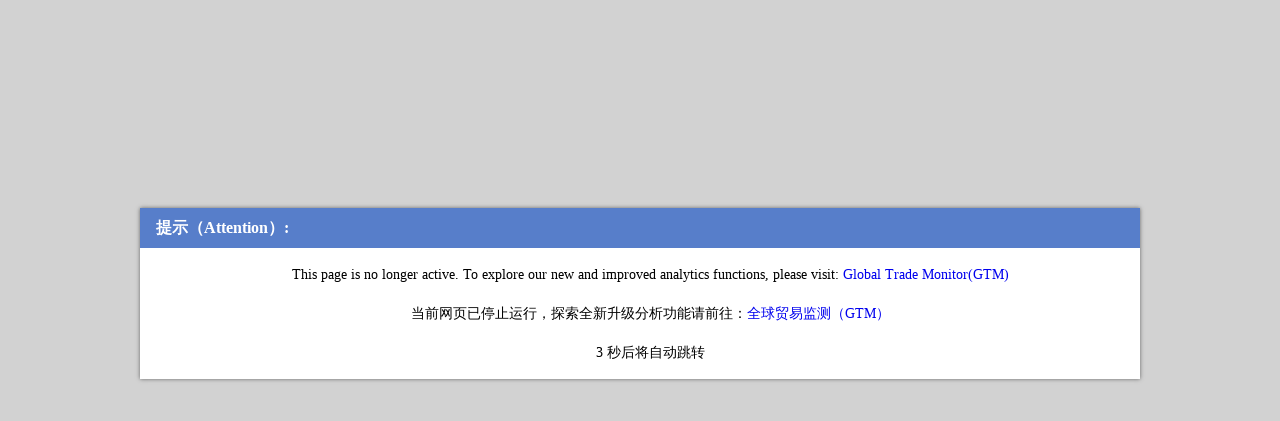

--- FILE ---
content_type: text/html; charset=utf-8
request_url: https://hs_code.sinoimex.com/globalhssearch/%E5%B7%B4%E6%9E%97
body_size: 1757
content:


<!DOCTYPE html>

<html xmlns="http://www.w3.org/1999/xhtml">
<head><meta http-equiv="Content-Type" content="text/html; charset=utf-8" /><title>

</title>
    <style>
        .tck {
	position:fixed;
	left: 50%;
	top: 50%;
	width:600px;
	min-height:160px;
	margin-top:-80px;
	margin-left:-300px;
	z-index:999;
	background:#fff;
    box-shadow: #666 0px 0px 4px;
}
.tck h2{
	background: #577eca;
  font-size: 16px;
  line-height: 40px;
  text-indent: 1em;
  color: #fff;
  position:relative;
}
	.tck ul {
		width:100%;
		padding:2%;
	}
        h2 {
            margin:0px;
        }
	.tck li {
		display:inline-block;
		width:10%;
		text-align: center;
		line-height: 25px;
		border: #577eca 1px solid;
		border-radius: 4px;
		margin-left: 1%;
		margin-left: 2%;
		margin-bottom: 2%;
	}
		.tck li:hover {
			background:#577eca;
			color:#fff;
			cursor:pointer;
			text-decoration:underline;
		}
.close-tip {
	position: absolute;
  right: 0px;
  top: 0px;
  padding: 6px 10px;
  cursor: pointer;
  line-height: 28px;
  text-align: center;
  text-indent: 0px;
}
.tck p:first-child {
    margin-top:20px;        
}
.tck p {
	line-height: 25px;
  margin-left: 20px;
  font-size: 14px;
  text-align:center;
}
        a {
            text-decoration:none;
        }
    </style>
</head>
<body>
    <form method="post" action="stopservice.aspx" id="form1">
<div class="aspNetHidden">
<input type="hidden" name="__VIEWSTATE" id="__VIEWSTATE" value="/wEPDwUKLTEzNDM3NzkxOQ8WAh4TVmFsaWRhdGVSZXF1ZXN0TW9kZQIBZGRo6zXT/k4PZIwxSm/3vFru5RPpwBiY5LW/gDaRmwB7DQ==" />
</div>

    <div>
        <div class="load" style="left: 0px;display:block;width:100vw;height: 100vh;position: fixed;top:0;z-index:10000;background-color:rgba(165, 165, 165, 0.5);">
            <div class="tck" style="position: fixed;left:50%;top:40%;width:1000px;min-height:160px;margin-top:-80px;margin-left:-500px;z-index:999;background:#fff;">
                <h2>提示（Attention）:</h2>
                <p>This page is no longer active. To explore our new and improved analytics functions, please visit:<a href="https://gtm.sinoimex.com/"> Global Trade Monitor(GTM)</a> </p>
                <p>当前网页已停止运行，探索全新升级分析功能请前往：<a href="https://gtm.sinoimex.com/">全球贸易监测（GTM）</a> </p>
                <p><span id="times">5</span> 秒后将自动跳转 </p>

            </div>

        </div>
    </div>

    </form>
    <script>
        var time = 5;
        var document_times = document.getElementById("times");
        var t = setInterval(function () {
            time--;
            document_times.textContent = time
            if (time == 0) {
                clearInterval(t);
                window.location.href = "https://gtm.sinoimex.com";
            }
        }, 1000)
    </script>
</body>
</html>
